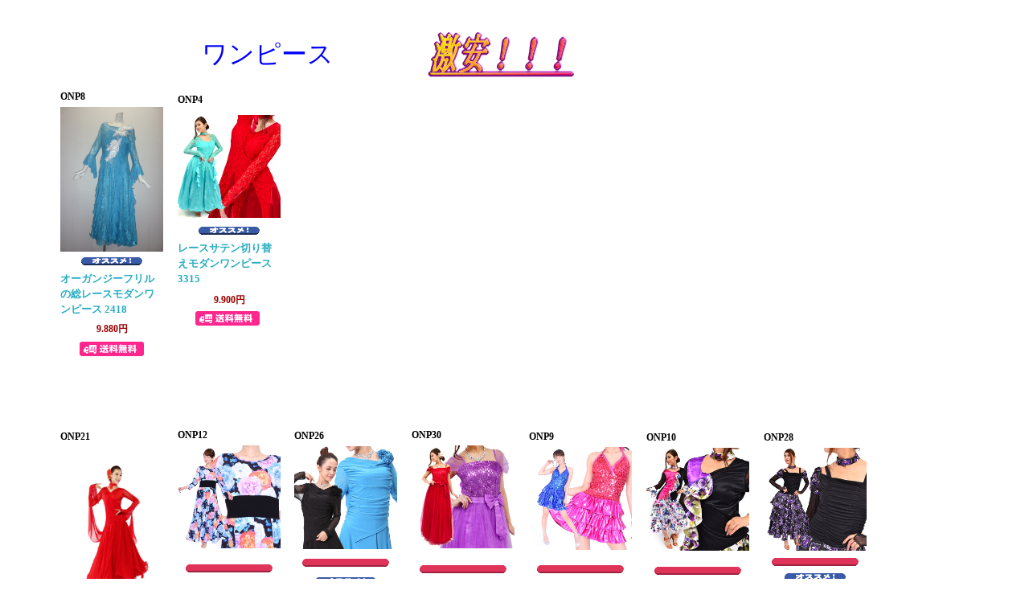

--- FILE ---
content_type: text/html
request_url: http://k-corp.net/onepieace.htm
body_size: 39737
content:
<!DOCTYPE HTML PUBLIC "-//W3C//DTD HTML 4.01 Transitional//EN" "http://www.w3.org/TR/html4/loose.dtd">
<HTML lang="ja">
<HEAD>
<meta http-equiv="Content-Type" content="text/html; charset=Shift_JIS">
<meta http-equiv="Content-Style-Type" content="text/css">
<meta name="GENERATOR" content="JustSystems Homepage Builder Version 15.0.1.0 for Windows">
<meta name="justsystems:HPB-Input-Mode" content="mode/flm; pagewidth=1200; pageheight=2000">
<TITLE></TITLE>
<LINK href="hpb9tm10_10.css" rel="stylesheet" type="text/css" id="hpb9tm10_10">
</HEAD>
<BODY>
<div style="top : 108px;left : 72px;
	position : absolute;
	z-index : 29;
" id="Layer10">
  <div>
    <table border="0" width="134" height="339">
      <tbody>
        <tr>
          <td height="16" style="font-size : 9pt;
	text-align : left;
" align="left"><b><font color="#000000">ONP8</font></b></td>
        </tr>
        <tr>
          <td align="center" height="177"><a href="onp8.htm" target="_self"><img src="2418.JPG" width="128" height="180" border="0"></a></td>
        </tr>
        <tr>
          <td align="center" height="16"><img src="osusume.gif"></td>
        </tr>
        <tr>
          <td style="text-align : left;" align="left" height="46"><font size="-1"><a target="_self" href="onp8.htm"><span style="FONT-WEIGHT: bold;font-size : 9pt;"><font size="-1" color="#27adc0">オーガンジーフリルの総レースモダンワンピース 2418</font></span></a></font></td>
        </tr>
        <tr>
          <td align="center" height="23"><b><font color="#990000" style="font-size : 9pt;">9.880円</font></b></td>
        </tr>
        <tr>
          <td align="center"><img src="souryoumuryou_pnk.gif" width="80" height="18" border="0"></td>
        </tr>
      </tbody>
    </table>
  </div>
</div>
<div style="top : 111px;left : 218px;
	position : absolute;
	z-index : 30;
" id="Layer12">
  <div>
    <table border="0" height="304" width="134">
      <tbody>
        <tr>
          <td height="16" style="font-size : 9pt;
	text-align : left;
" width="114" align="left"><b><font color="#000000">ONP4</font></b></td>
        </tr>
        <tr>
          <td align="center" width="114" height="36"><a href="onp4.htm" target="_self"><img src="3315.jpg" width="128" height="128" border="0"></a></td>
        </tr>
        <tr>
          <td align="center" width="114" height="6"><img src="osusume.gif"></td>
        </tr>
        <tr>
          <td width="114" style="text-align : left;" align="left" height="5"><font size="-1"><a href="onp4.htm" target="_self"><span style="FONT-WEIGHT: bold;font-size : 9pt;"></span><b><font size="-1" color="#27adc0">レースサテン切り替えモダンワンピース 3315</font></b></a></font></td>
        </tr>
        <tr>
          <td align="center" width="114" height="5"><b><font color="#990000" style="font-size : 9pt;">9.900円</font></b></td>
        </tr>
        <tr>
          <td align="center" height="8"><img src="souryoumuryou_pnk.gif" width="80" height="18" border="0">&nbsp;</td>
        </tr>
      </tbody>
    </table>
  </div>
</div>
<div style="top : 1832px;left : 646px;
  position : absolute;
  z-index : 9;
	width : 129px;
	height : 362px;
" id="Layer17">
  <DIV>
    <table border="0" height="362" width="129">
      <TBODY>
        <TR>
          <TD height="16" style="font-size : 11pt;
	text-align : left;
" width="115" align="left"><B style="font-size : 9pt;"><FONT color="#000000">ONP3</FONT></B></TD>
        </TR>
        <TR>
          <td width="115" height="137"><a href="onp3.htm" target="_self"><img src="1025.jpg" width="128" height="180" border="0"></a></td>
        </TR>
        <TR>
          <td align="center" width="115" height="4"><img src="soldout_1.gif" width="108" height="10" border="0"></td>
        </TR>
        <TR>
          <td width="115" style="text-align : left;" align="left" height="6"><A href="onp3.htm" target="_self"><FONT size="-1" color="#0000ff"><SPAN style="FONT-WEIGHT: bold;font-size : 9pt;">フラワーレースワンピース 1025</SPAN></FONT></A></td>
        </TR>
        <TR>
          <td align="center" style="font-size : 9pt;" width="115" height="11"><FONT color="#990000"><B>9.800円</B></FONT></td>
        </TR>
        <TR>
          <td align="center" style="font-size : 9pt;" height="5"><img src="souryoumuryou_pnk.gif" width="80" height="18" border="0"></td>
        </TR>
      </TBODY>
    </table>
  </DIV>
</div>
<div style="top : 1833px;left : 214px;
	position : absolute;
	z-index : 20;
" id="Layer13">
  <div>
    <table border="0" height="352">
      <tbody>
        <tr>
          <td height="16" style="font-size : 11pt;
	text-align : left;
" width="125" align="left"><b style="font-size : 9pt;"><font color="#000000">ONP24</font></b></td>
        </tr>
        <tr>
          <TD width="125" height="95"><a href="onp24.htm" target="_self"><img src="4020_pnk.jpg" width="128" height="180" border="0"></a></TD>
        </tr>
        <tr>
          <td align="center" width="125" height="6"><img src="soldout_1.gif" width="108" height="10" border="0"></td>
        </tr>
        <tr>
          <td width="125" style="text-align : left;" align="left" height="5"><a href="onp24.htm" target="_self"><font size="-1" color="#0000ff"><span style="FONT-WEIGHT: bold;font-size : 9pt;">ピンクラインドットワンピ 4020</span></font></a></td>
        </tr>
        <tr>
          <td align="center" style="font-size : 9pt;" width="125" height="5"><font color="#990000"><b>23.000円</b></font></td>
        </tr>
        <tr>
          <td align="center" style="font-size : 9pt;" height="6"><img src="souryoumuryou_pnk.gif" width="80" height="18" border="0"></td>
        </tr>
      </tbody>
    </table>
  </div>
</div>
<div style="top : 1833px;left : 501px;
	position : absolute;
	z-index : 23;
" id="Layer29">
  <div>
    <table border="0" height="352" width="129">
      <tbody>
        <tr>
          <td height="16" style="font-size : 11pt;
	text-align : left;
" width="115" align="left"><b style="font-size : 9pt;"><font color="#000000">ONP27</font></b></td>
        </tr>
        <tr>
          <td width="115" height="117"><a href="onp27.htm" target="_self"><img src="10261.jpg" width="128" height="180" border="0"></a></td>
        </tr>
        <tr>
          <td align="center" width="115" height="6"><img src="soldout_1.gif" width="108" height="10" border="0"></td>
        </tr>
        <tr>
          <td width="115" style="text-align : left;" align="left" height="9"><a href="onp27.htm" target="_self"><font size="-1" color="#0000ff"><span style="FONT-WEIGHT: bold;font-size : 9pt;"><span style="FONT-WEIGHT: bold"><span style="FONT-SIZE: 9pt; FONT-WEIGHT: bold"><span style="FONT-WEIGHT: bold"><span style="FONT-SIZE: 9pt; FONT-WEIGHT: bold"><span style="FONT-WEIGHT: bold"><span style="FONT-SIZE: 9pt; FONT-WEIGHT: bold"><span style="FONT-WEIGHT: bold"><span style="FONT-SIZE: 9pt; FONT-WEIGHT: bold"><span style="FONT-WEIGHT: bold"><span style="FONT-SIZE: 9pt; FONT-WEIGHT: bold">フロート付きワンピース 1026</span></span></span></span></span></span></span></span></span></span></span></font></a></td>
        </tr>
        <tr>
          <td align="center" style="font-size : 9pt;" width="115" height="3"><font color="#990000"><b>16.800円</b></font></td>
        </tr>
        <tr>
          <td align="center" style="font-size : 9pt;" height="6"><img src="souryoumuryou_pnk.gif" width="80" height="18" border="0"></td>
        </tr>
      </tbody>
    </table>
  </div>
</div>
<div style="top : 1834px;left : 359px;
	position : absolute;
	z-index : 25;
" id="Layer31">
  <div>
    <table border="0" height="326">
      <tbody>
        <tr>
          <td height="16" style="font-size : 11pt;
	text-align : left;
" width="115" align="left"><b style="font-size : 9pt;"><font color="#000000">ONP29</font></b></td>
        </tr>
        <tr>
          <td width="115" height="120"><a href="onp29.htm" target="_self"><img src="0718.jpg" width="128" height="180" border="0"></a></td>
        </tr>
        <tr>
          <td align="center" width="115" height="1"><img src="soldout_1.gif" width="108" height="10" border="0"></td>
        </tr>
        <tr>
          <td width="115" style="text-align : left;" align="left" height="4"><a href="onp29.htm" target="_self"><font size="-1" color="#0000ff"><span style="FONT-WEIGHT: bold;font-size : 9pt;">肩あきワンピ 0718</span></font></a></td>
        </tr>
        <tr>
          <td align="center" style="font-size : 9pt;" width="115" height="4"><font color="#990000"><b>29.800円</b></font></td>
        </tr>
        <tr>
          <td align="center" style="font-size : 9pt;" height="4"><img src="souryoumuryou_pnk.gif" width="80" height="18" border="0"></td>
        </tr>
      </tbody>
    </table>
  </div>
</div>
<div style="top : 1834px;left : 66px;
	position : absolute;
	z-index : 27;
" id="Layer33">
  <div>
    <table border="0" height="351">
      <tbody>
        <tr>
          <td height="16" style="font-size : 11pt;
	text-align : left;
" width="115" align="left"><b style="font-size : 9pt;"><font color="#000000">ONP31</font></b></td>
        </tr>
        <tr>
          <td width="115" height="89"><a href="onp31.htm" target="_self"><img src="0024eg1.jpg" width="128" height="180" border="0"></a></td>
        </tr>
        <tr>
          <td style="text-align : center;" align="center" height="3"><img src="soldout_1.gif" width="108" height="10" border="0"></td>
        </tr>
        <tr>
          <td align="center" width="115" height="6"><img src="osusume.gif"></td>
        </tr>
        <tr>
          <td width="115" style="text-align : left;" align="left" height="6"><a href="onp31.htm" target="_self"><font size="-1" color="#0000ff"><span style="FONT-WEIGHT: bold;font-size : 9pt;">七分丈フラワーワンピース 0024</span></font></a></td>
        </tr>
        <tr>
          <td align="center" style="font-size : 9pt;" width="115" height="5"><font color="#990000"><b>19.800円</b></font></td>
        </tr>
        <tr>
          <td align="center" style="font-size : 9pt;" height="5"><img src="souryoumuryou_pnk.gif" width="80" height="18" border="0"></td>
        </tr>
      </tbody>
    </table>
  </div>
</div>
<div style="top : 530px;left : 72px;
  position : absolute;
  z-index : 18;
" id="Layer8">
  <DIV>
    <table border="0" height="349">
      <TBODY>
        <TR>
          <TD height="16" style="font-size : 11pt;
	text-align : left;
" width="115" align="left"><B style="font-size : 9pt;"><FONT color="#000000">ONP21</FONT></B></TD>
        </TR>
        <TR>
          <TD width="115" height="120"><a href="onp21.htm" target="_self"><img src="1019.jpg" width="128" height="180" border="0"></a></TD>
        </TR>
        <TR>
          <td align="center" width="115" height="4"><img src="soldout_1.gif" width="108" height="10" border="0"></td>
        </TR>
        <TR>
          <td width="115" style="text-align : left;" align="left" height="6"><A href="onp21.htm" target="_self"><FONT size="-1" color="#0000ff"><SPAN style="FONT-WEIGHT: bold;font-size : 9pt;">フロート付きモダンワンピース 1019</SPAN></FONT></A></td>
        </TR>
        <TR>
          <td align="center" style="font-size : 9pt;" width="115" height="7"><FONT color="#990000"><B>11.800円</B></FONT></td>
        </TR>
        <TR>
          <td align="center" style="font-size : 9pt;" height="3"><img src="souryoumuryou_pnk.gif" width="80" height="18" border="0">&nbsp;</td>
        </TR>
      </TBODY>
    </table>
  </DIV>
</div>
<div style="top : 529px;left : 218px;
  position : absolute;
  z-index : 4;
" id="Layer3">
  <DIV>
    <table border="0" height="301" width="134">
      <TBODY>
        <TR>
          <TD height="16" style="font-size : 11pt;
	text-align : left;
" width="122" align="left"><B style="font-size : 9pt;"><FONT color="#000000">ONP12</FONT></B></TD>
        </TR>
        <TR>
          <td width="122" height="55"><a href="onp12.htm" target="_self"><img src="23441.jpg" width="128" height="128" border="0"></a></td>
        </TR>
        <TR>
          <td style="text-align : center;" align="center"><img src="soldout_1.gif" width="108" height="10" border="0"></td>
        </TR>
        <TR>
          <td align="center" width="122" height="7"><IMG src="osusume.gif"></td>
        </TR>
        <TR>
          <td width="122" style="text-align : left;" align="left" height="5"><A href="onp12.htm" target="_self"><FONT size="-1" color="#0000ff"><SPAN style="FONT-WEIGHT: bold;font-size : 9pt;">４色薔薇プリントダンスワンピース 2344</SPAN></FONT></A></td>
        </TR>
        <TR>
          <td align="center" style="font-size : 9pt;" width="122" height="4"><FONT color="#990000"><B>7.800円</B></FONT></td>
        </TR>
        <TR>
          <td align="center" style="font-size : 9pt;" height="7"><img src="souryoumuryou_pnk.gif" width="80" height="18" border="0"></td>
        </TR>
      </TBODY>
    </table>
  </DIV>
</div>
<div style="top : 530px;left : 363px;
	position : absolute;
	z-index : 22;
" id="Layer28">
  <div>
    <table border="0" height="303" width="129">
      <tbody>
        <tr>
          <td height="16" style="font-size : 11pt;
	text-align : left;
" width="115" align="left"><b style="font-size : 9pt;"><font color="#000000">ONP26</font></b></td>
        </tr>
        <tr>
          <td width="115" height="124"><a href="onp26.htm" target="_self"><img src="9206.jpg" width="128" height="128" border="0"></a></td>
        </tr>
        <tr>
          <td style="text-align : center;" align="center"><img src="soldout_1.gif" width="108" height="10" border="0"></td>
        </tr>
        <tr>
          <td align="center" width="115" height="4"><img src="osusume.gif"></td>
        </tr>
        <tr>
          <td width="115" style="text-align : left;" align="left" height="4"><a href="onp26.htm" target="_self"><font size="-1" color="#0000ff"><span style="FONT-WEIGHT: bold;font-size : 9pt;"><span style="FONT-WEIGHT: bold"><span style="FONT-SIZE: 9pt; FONT-WEIGHT: bold"><span style="FONT-WEIGHT: bold"><span style="FONT-SIZE: 9pt; FONT-WEIGHT: bold">コサージュ付サイドギャザーワンピース 9206</span></span></span></span></span></font></a></td>
        </tr>
        <tr>
          <td align="center" style="font-size : 9pt;" width="115" height="7"><font color="#990000"><b>8.200円</b></font></td>
        </tr>
        <tr>
          <td align="center" style="font-size : 9pt;"><img src="souryoumuryou_pnk.gif" width="80" height="18" border="0"></td>
        </tr>
      </tbody>
    </table>
  </div>
</div>
<div style="top : 529px;left : 509px;
	position : absolute;
	z-index : 26;
" id="Layer32">
  <div>
    <table border="0" height="326">
      <tbody>
        <tr>
          <td height="16" style="font-size : 11pt;
	text-align : left;
" width="115" align="left"><b style="font-size : 9pt;"><font color="#000000">ONP30</font></b></td>
        </tr>
        <tr>
          <td width="115" height="35"><a href="onp30.htm" target="_self"><img src="24512.jpg" width="128" height="128" border="0"></a></td>
        </tr>
        <tr>
          <td style="text-align : center;" align="center"><img src="soldout_1.gif" width="108" height="10" border="0"></td>
        </tr>
        <tr>
          <td align="center" width="115" height="5"><img src="osusume.gif"></td>
        </tr>
        <tr>
          <td width="115" style="text-align : left;" align="left" height="5"><a href="onp30.htm" target="_self"><font size="-1" color="#0000ff"><span style="FONT-WEIGHT: bold;font-size : 9pt;">胸元刺繍ウエストリボン切替ロングドレス 2451</span></font></a></td>
        </tr>
        <tr>
          <td align="center" style="font-size : 9pt;" width="115" height="11"><font color="#990000"><b>7.000円</b></font></td>
        </tr>
        <tr>
          <td align="center" style="font-size : 9pt;" height="8"><img src="souryoumuryou_pnk.gif" width="80" height="18" border="0">&nbsp;</td>
        </tr>
      </tbody>
    </table>
  </div>
</div>
<div style="top : 994px;left : 507px;
  position : absolute;
  z-index : 16;
" id="Layer26">
  <DIV>
    <TABLE border="0" height="301">
      <TBODY>
        <TR>
          <TD height="16" style="font-size : 11pt;
	text-align : left;
" width="115" align="left"><B style="font-size : 9pt;"><FONT color="#000000">ONP14</FONT></B></TD>
        </TR>
        <TR>
          <TD width="115" height="127"><a href="onp14.htm" target="_self"><img src="4905.jpg" width="128" height="150" border="0"></a></TD>
        </TR>
        <TR>
          <TD align="center" width="115" height="10"><img src="soldout_1.gif" width="108" height="10" border="0"></TD>
        </TR>
        <TR>
          <TD width="115" style="text-align : left;" align="left" height="21"><A href="onp14.htm" target="_self"><FONT size="-1" color="#0000ff"><SPAN style="FONT-WEIGHT: bold;font-size : 9pt;">大きいリボン付きワンピ　4905</SPAN></FONT></A></TD>
        </TR>
        <TR>
          <TD align="center" style="font-size : 9pt;" width="115" height="15"><FONT color="#990000"><B>12.800円</B></FONT></TD>
        </TR>
        <TR>
          <td align="center" style="font-size : 9pt;"><img src="souryoumuryou_pnk.gif" width="80" height="18" border="0">&nbsp;</td>
        </TR>
      </TBODY>
    </TABLE>
  </DIV>
</div>
<div style="top : 995px;left : 651px;
  position : absolute;
  z-index : 8;
" id="Layer15">
  <DIV>
    <TABLE border="0" height="294">
      <TBODY>
        <TR>
          <TD height="16" style="font-size : 11pt;
	text-align : left;
" width="124" align="left"><B style="font-size : 9pt;"><FONT color="#000000">ONP5</FONT></B></TD>
        </TR>
        <TR>
          <TD width="124" height="133"><a href="onp5.htm" target="_self"><img src="8751.jpg" width="128" height="150" border="0"></a></TD>
        </TR>
        <TR>
          <td style="text-align : center;" align="center"><img src="soldout_1.gif" width="108" height="10" border="0"></td>
        </TR>
        <TR>
          <TD align="center" width="124" height="13"><IMG src="osusume.gif"></TD>
        </TR>
        <TR>
          <TD width="124" style="text-align : left;" align="left" height="19"><A href="onp5.htm" target="_self"><FONT size="-1" color="#0000ff"><SPAN style="FONT-WEIGHT: bold;font-size : 9pt;">クロとアカのリボン付きワンピース　8751</SPAN></FONT></A></TD>
        </TR>
        <TR>
          <TD align="center" style="font-size : 9pt;" width="124" height="13"><FONT color="#990000"><B>11.800円</B></FONT></TD>
        </TR>
        <TR>
          <TD align="center" style="font-size : 9pt;" height="12"><img src="souryoumuryou_pnk.gif" width="80" height="18" border="0">&nbsp;</TD>
        </TR>
      </TBODY>
    </TABLE>
  </DIV>
</div>
<div style="top : 988px;left : 71px;
	position : absolute;
	z-index : 28;
" id="Layer6">
  <div>
    <table border="0" height="308" width="129">
      <tbody>
        <tr>
          <td height="16" width="114" style="text-align : left;" align="left"><b style="font-size : 9pt;"><b style="font-size : 9pt;"><font color="#000000">ONP17</font></b></b></td>
        </tr>
        <tr>
          <td width="114" height="50"><a href="onp17.htm" target="_self"><img src="3696.jpg" width="128" height="128" border="0"></a></td>
        </tr>
        <tr>
          <td style="text-align : center;" align="center" height="7"><img src="soldout_1.gif" width="108" height="10" border="0"></td>
        </tr>
        <tr>
          <td align="center" width="114" height="5"><img src="osusume.gif"></td>
        </tr>
        <tr>
          <td width="114" style="text-align : left;" align="left" height="5"><font size="-1"><a href="onp17.htm" target="_self"><span style="FONT-WEIGHT: bold;font-size : 9pt;"><font size="-1" color="#0000ff"><span style="FONT-WEIGHT: bold; FONT-SIZE: 9pt"><span style="FONT-WEIGHT: bold"></span></span></font></span><b><font size="-1" color="#0000ff">フラワーティアードモダンワンピース 3696</font></b></a></font></td>
        </tr>
        <tr>
          <td align="center" width="114" height="3"><b><font color="#990000" style="font-size : 9pt;">13.000円</font></b></td>
        </tr>
        <tr>
          <td align="center" height="6"><img src="souryoumuryou_pnk.gif" width="80" height="18" border="0">&nbsp;</td>
        </tr>
      </tbody>
    </table>
  </div>
</div>
<div style="top : 992px;left : 362px;
  position : absolute;
  z-index : 5;
" id="Layer11">
  <DIV>
    <table border="0" height="327" width="134">
      <TBODY>
        <TR>
          <TD height="16" style="font-size : 11pt;
	text-align : left;
" width="123" align="left"><B style="font-size : 9pt;"><FONT color="#000000">ONP7</FONT></B></TD>
        </TR>
        <TR>
          <td width="123" height="46"><a href="onp7.htm" target="_self"><img src="1120blk1.jpg" width="128" height="180" border="0"></a></td>
        </TR>
        <TR>
          <td align="center" width="123" height="6"><img src="soldout_1.gif" width="108" height="10" border="0"></td>
        </TR>
        <TR>
          <td width="123" style="text-align : left;" align="left" height="6"><FONT color="#0000ff"><A href="onp7.htm" target="_self"><FONT size="-1" color="#0000ff"><SPAN style="FONT-WEIGHT: bold;font-size : 9pt;">袖レースワンピ 1120</SPAN></FONT></A></FONT></td>
        </TR>
        <TR>
          <td align="center" style="font-size : 9pt;" width="123" height="8"><FONT color="#990000"><B>12.800円</B></FONT></td>
        </TR>
        <TR>
          <td align="center" style="font-size : 9pt;" height="5"><img src="souryoumuryou_pnk.gif" width="80" height="18" border="0"></td>
        </TR>
      </TBODY>
    </table>
  </DIV>
</div>
<div style="top : 1426px;left : 793px;
	position : absolute;
	z-index : 21;
" id="Layer21">
  <div>
    <table border="0" height="319" width="129">
      <tbody>
        <tr>
          <td height="16" style="font-size : 11pt;
	text-align : left;
" width="115" align="left"><b style="font-size : 9pt;"><font color="#000000">ONP25</font></b></td>
        </tr>
        <tr>
          <td width="115" height="124"><a href="onp25.htm" target="_self"><img src="24-09065top1.jpg" width="128" height="150" border="0"></a></td>
        </tr>
        <tr>
          <td style="text-align : center;" align="center"><img src="soldout_1.gif" width="108" height="10" border="0"></td>
        </tr>
        <tr>
          <td align="center" width="115" height="2"><img src="osusume.gif"></td>
        </tr>
        <tr>
          <td width="115" style="text-align : left;" align="left" height="5"><a href="onp25.htm" target="_self"><font size="-1" color="#0000ff"><span style="FONT-WEIGHT: bold;font-size : 9pt;"><span style="FONT-WEIGHT: bold"><span style="FONT-SIZE: 9pt; FONT-WEIGHT: bold"><span style="FONT-WEIGHT: bold"><span style="FONT-SIZE: 9pt; FONT-WEIGHT: bold">レースロングワンピース　09065</span></span></span></span></span></font></a></td>
        </tr>
        <tr>
          <td align="center" style="font-size : 9pt;" width="115" height="3"><font color="#990000"><b>11.800円</b></font></td>
        </tr>
        <tr>
          <td align="center" style="font-size : 9pt;" height="3"><img src="souryoumuryou_pnk.gif" width="80" height="18" border="0">&nbsp;</td>
        </tr>
      </tbody>
    </table>
  </div>
</div>
<div style="top : 531px;left : 655px;
  position : absolute;
  z-index : 10;
" id="Layer18">
  <DIV>
    <table border="0" height="276" width="134">
      <TBODY>
        <TR>
          <TD height="16" style="font-size : 11pt;
	text-align : left;
" width="126" align="left"><FONT color="#000000"><B style="font-size : 9pt;">ONP9</B></FONT></TD>
        </TR>
        <TR>
          <TD width="126" height="80"><a href="onp9.htm" target="_self"><img src="1961.jpg" width="128" height="128" border="0"></a></TD>
        </TR>
        <TR>
          <td style="text-align : center;" align="center"><img src="soldout_1.gif" width="108" height="10" border="0"></td>
        </TR>
        <TR>
          <td align="center" width="126" height="4"><IMG src="osusume.gif"></td>
        </TR>
        <TR>
          <td width="126" style="text-align : left;" align="left" height="5"><a target="_self" href="onp9.htm"><font size="-1" color="#0000ff"><span style="FONT-WEIGHT: bold;font-size : 9pt;"></span></font></a><a target="_self" href="onp9.htm"><font size="-1" color="#0000ff"><span style="FONT-WEIGHT: bold;font-size : 9pt;">スパンコールホルターワンピース 1961</span></font></a></td>
        </TR>
        <TR>
          <td align="center" style="font-size : 9pt;" width="126" height="4"><FONT color="#990000"><B>3.280円<BR>
          </B></FONT></td>
        </TR>
      </TBODY>
    </table>
  </DIV>
</div>
<div style="top : 532px;left : 947px;
	position : absolute;
	z-index : 24;
" id="Layer30">
  <div>
    <table border="0" height="299" width="129">
      <tbody>
        <tr>
          <td height="16" style="font-size : 11pt;
	text-align : left;
" width="115" align="left"><b style="font-size : 9pt;"><font color="#000000">ONP28</font></b></td>
        </tr>
        <tr>
          <td width="115" height="32"><a href="onp28.htm" target="_self"><img src="3032.jpg" width="128" height="128" border="0"></a></td>
        </tr>
        <tr>
          <td style="text-align : center;" align="center"><img src="soldout_1.gif" width="108" height="10" border="0"></td>
        </tr>
        <tr>
          <td align="center" width="115" height="6"><img src="osusume.gif"></td>
        </tr>
        <tr>
          <td width="115" style="text-align : left;" align="left" height="7"><font size="-1"><a target="_self" href="onp28.htm"><b><font size="-1" color="#0000ff">フラワーティアードモダンワンピース 3032</font></b></a></font></td>
        </tr>
        <tr>
          <td align="center" style="font-size : 9pt;" width="115" height="7"><font color="#990000"><b>10.800円</b></font></td>
        </tr>
        <tr>
          <td align="center" style="font-size : 9pt;" height="5"><img src="souryoumuryou_pnk.gif" width="80" height="18" border="0"></td>
        </tr>
      </tbody>
    </table>
  </div>
</div>
<div style="top : 532px;left : 801px;
  position : absolute;
  z-index : 6;
" id="Layer4">
  <DIV>
    <table border="0" height="300">
      <TBODY>
        <TR>
          <TD height="16" style="font-size : 11pt;
	text-align : left;
" width="125" align="left"><B style="font-size : 9pt;"><FONT color="#000000">ONP10</FONT></B></TD>
        </TR>
        <TR>
          <TD width="125" height="96"><a href="onp10.htm" target="_self"><img src="3275.jpg" width="128" height="128" border="0"></a></TD>
        </TR>
        <TR>
          <td style="text-align : center;" align="center"><img src="soldout_1.gif" width="108" height="10" border="0"></td>
        </TR>
        <TR>
          <td align="center" width="125" height="6"><IMG src="osusume.gif"></td>
        </TR>
        <TR>
          <td width="125" style="text-align : left;" align="left" height="6"><A href="onp10.htm" target="_self"><FONT size="-1" color="#0000ff"><SPAN style="FONT-WEIGHT: bold;font-size : 9pt;"></SPAN></FONT></A><a target="_self" href="onp10.htm"><font size="-1" color="#0000ff"><span style="FONT-WEIGHT: bold;font-size : 9pt;">フラワーフリルワンピース 3275</span></font></a></td>
        </TR>
        <TR>
          <td align="center" style="font-size : 9pt;" width="125" height="6"><FONT color="#990000"><B>7.850円</B></FONT></td>
        </TR>
        <TR>
          <td align="center" style="font-size : 9pt;" height="6"><img src="souryoumuryou_pnk.gif" width="80" height="18" border="0"></td>
        </TR>
      </TBODY>
    </table>
  </DIV>
  <noscript></noscript>
</div>
<div style="top : 995px;left : 796px;
  position : absolute;
  z-index : 12;
" id="Layer22">
  <DIV>
    <table border="0" height="277" width="134">
      <TBODY>
        <TR>
          <TD height="16" style="font-size : 11pt;
	text-align : left;
" width="117" align="left"><B style="font-size : 9pt;"><FONT color="#000000">ONP11</FONT></B></TD>
        </TR>
        <TR>
          <TD width="117" height="66"><a href="onp11.htm" target="_self"><img src="49852.jpg" width="128" height="128" border="0"></a></TD>
        </TR>
        <TR>
          <td style="text-align : center;" align="center"><img src="soldout_1.gif" width="108" height="10" border="0"></td>
        </TR>
        <TR>
          <td align="center" width="117" height="3"><IMG src="osusume.gif"></td>
        </TR>
        <TR>
          <td width="117" style="text-align : left;" align="left" height="4"><A href="onp11.htm" target="_self"><FONT size="-1" color="#0000ff"><SPAN style="FONT-WEIGHT: bold;font-size : 9pt;">薔薇ドレープドレスワンピース　4985</SPAN></FONT></A></td>
        </TR>
        <TR>
          <td align="center" style="font-size : 9pt;" width="117" height="5"><FONT color="#990000"><B>9.000円</B></FONT></td>
        </TR>
        <TR>
          <td align="center" style="font-size : 9pt;"><img src="souryoumuryou_pnk.gif" width="80" height="18" border="0"></td>
        </TR>
      </TBODY>
    </table>
  </DIV>
</div>
<div style="top : 992px;left : 940px;
  position : absolute;
  z-index : 3;
	text-align : left;
" id="Layer2" align="left">
  <DIV>
    <TABLE border="0" height="250" width="136">
      <TBODY align="center">
        <TR>
          <TD height="16" style="font-size : 11pt;
	text-align : left;
" align="left" width="130"><B style="font-size : 9pt;"><FONT color="#000000">ONP18</FONT></B></TD>
        </TR>
        <TR>
          <TD width="130" height="88"><A href="onp18.htm" target="_self"><IMG src="4985_s.jpg" width="128" height="128" border="0"></A></TD>
        </TR>
        <TR>
          <td style="text-align : center;" align="center"><img src="soldout_1.gif" width="108" height="10" border="0"></td>
        </TR>
        <TR>
          <TD align="center" width="130" height="18"><IMG src="osusume.gif"></TD>
        </TR>
        <TR>
          <TD align="left" width="130" height="13"><FONT size="-1"><A href="onp18.htm" target="_self"><SPAN style="FONT-WEIGHT: bold;font-size : 9pt;"><FONT color="#0000ff" style="font-size : 9pt;">薔薇とドレープのワンピースドレス　4985</FONT></SPAN></A></FONT></TD>
        </TR>
        <TR>
          <TD align="center" style="font-size : 9pt;" width="130" height="12"><FONT color="#990000"><B>6.980円</B></FONT></TD>
        </TR>
        <TR>
          <td align="center" style="font-size : 9pt;">&nbsp;<img src="souryoumuryou_pnk.gif" width="80" height="18" border="0"></td>
        </TR>
      </TBODY>
    </TABLE>
  </DIV>
</div>
<div style="top : 1427px;left : 65px;
  position : absolute;
  z-index : 15;
" id="Layer25">
  <DIV>
    <TABLE border="0" height="253">
      <TBODY>
        <TR>
          <TD height="16" style="font-size : 11pt;
	text-align : left;
" width="115" align="left"><B style="font-size : 9pt;"><FONT color="#000000">ONP20</FONT></B></TD>
        </TR>
        <TR>
          <TD width="115" height="53"><A href="onp20.htm" target="_self"><IMG src="5010ppl_s.jpg" width="128" height="128" border="0"></A></TD>
        </TR>
        <TR>
          <td style="text-align : center;" align="center"><img src="soldout_1.gif" width="108" height="10" border="0">&nbsp;</td>
        </TR>
        <TR>
          <TD align="center" width="115" height="17"><IMG src="osusume.gif"></TD>
        </TR>
        <TR>
          <TD width="115" style="text-align : left;" align="left" height="12"><A href="onp20.htm" target="_self"><FONT size="-1" color="#0000ff"><SPAN style="FONT-WEIGHT: bold;font-size : 9pt;">コサージュとドレープのワンピース　5010</SPAN></FONT></A></TD>
        </TR>
        <TR>
          <TD align="center" style="font-size : 9pt;" width="115" height="15"><FONT color="#990000"><B>5.980円</B></FONT></TD>
        </TR>
      </TBODY>
    </TABLE>
  </DIV>
</div>
<div style="top : 1427px;left : 647px;
  position : absolute;
  z-index : 7;
" id="Layer7">
  <DIV>
    <table border="0" height="302" width="134">
      <TBODY>
        <TR>
          <TD height="16" style="font-size : 11pt;
	text-align : left;
" width="121" align="left"><B style="font-size : 9pt;"><FONT color="#000000">ONP13</FONT></B></TD>
        </TR>
        <TR>
          <td width="121" height="87"><a href="onp13.htm" target="_self"><img src="10092.jpg" width="128" height="128" border="0"></a></td>
        </TR>
        <TR>
          <td style="text-align : center;" align="center"><img src="soldout_1.gif" width="108" height="10" border="0"></td>
        </TR>
        <TR>
          <td align="center" width="121" height="0"><IMG src="osusume.gif"></td>
        </TR>
        <TR>
          <td width="121" style="text-align : left;" align="left" height="2"><FONT size="-1" color="#000099" style="font-size : 9pt;"><A href="http://www.ichioku.net/shop000000010028/iteminfo.php?p_goods_no=866007028509&amp;p_category_mode=1&amp;p_category_code=10"><SPAN 
style="COLOR: #000280; TEXT-DECORATION: none">各色、有りますよ～♪</SPAN></A></FONT></td>
        </TR>
        <TR>
          <td width="121" style="text-align : left;" align="left" height="3"><A href="onp13.htm" target="_self"><FONT size="-1" color="#0000ff"><SPAN style="FONT-WEIGHT: bold;font-size : 9pt;">玉虫色ドレープワンピース 1009</SPAN></FONT></A></td>
        </TR>
        <TR>
          <td align="center" style="font-size : 9pt;" width="121" height="2"><FONT color="#990000"><B>11.800円</B></FONT></td>
        </TR>
        <TR>
          <td align="center" style="font-size : 9pt;">&nbsp;<img src="souryoumuryou_pnk.gif" width="80" height="18" border="0"></td>
        </TR>
      </TBODY>
    </table>
  </DIV>
</div>
<div style="top : 1429px;left : 209px;
  position : absolute;
  z-index : 13;
" id="Layer23">
  <DIV>
    <TABLE border="0" height="271">
      <TBODY>
        <TR>
          <TD height="16" style="font-size : 11pt;
	text-align : left;
" width="115" align="left"><B style="font-size : 9pt;"><FONT color="#000000">ONP16</FONT></B></TD>
        </TR>
        <TR>
          <TD width="115" height="110"><a href="onp16.htm" target="_self"><img src="4257pnk_1.jpg" width="128" height="128" border="0"></a></TD>
        </TR>
        <TR>
          <td style="text-align : center;" align="center"><img src="soldout_1.gif" width="108" height="10" border="0">&nbsp;</td>
        </TR>
        <TR>
          <TD align="center" width="115" height="7"><IMG src="osusume.gif"></TD>
        </TR>
        <TR>
          <TD width="115" align="left" height="21"><A href="onp16.htm" target="_self"><FONT size="-1" color="#0000ff"><SPAN style="FONT-WEIGHT: bold;font-size : 9pt;">左肩お花コサージュとドレープアレンジワンピース　4257</SPAN></FONT></A></TD>
        </TR>
        <TR>
          <TD align="center" style="font-size : 9pt;" width="115" height="11"><FONT color="#990000"><B>5.980円</B></FONT></TD>
        </TR>
      </TBODY>
    </TABLE>
  </DIV>
</div>
<div style="top : 1426px;left : 501px;
  position : absolute;
  z-index : 17;
" id="Layer27">
  <DIV>
    <TABLE border="0" height="333">
      <TBODY>
        <TR>
          <TD height="16" style="font-size : 11pt;
	text-align : left;
" width="115" align="left"><B style="font-size : 9pt;"><FONT color="#000000">ONP22</FONT></B></TD>
        </TR>
        <TR>
          <TD width="115" height="147"><A href="onp22.htm" target="_self"><IMG src="2099rb.jpg" width="128" height="128" border="0"></A></TD>
        </TR>
        <TR>
          <td style="text-align : center;" align="center"><img src="soldout_1.gif" width="108" height="10" border="0"></td>
        </TR>
        <TR>
          <TD align="center" width="115" height="3"><IMG src="osusume.gif"></TD>
        </TR>
        <TR>
          <TD width="115" height="19" style="text-align : left;" align="left"><FONT size="-1" color="#000099" style="font-size : 9pt;">シンプルでハイセンスなのワンピース♪</FONT></TD>
        </TR>
        <TR>
          <TD width="115" height="14" style="text-align : left;" align="left"><A href="onp22.htm" target="_self"><FONT size="-1" color="#0000ff"><SPAN style="FONT-WEIGHT: bold;font-size : 9pt;">Vネックひし形スパンのシンプルワンピース 2099</SPAN></FONT></A></TD>
        </TR>
        <TR>
          <TD align="center" style="font-size : 9pt;" width="115" height="9"><FONT color="#990000"><B>4.980円</B></FONT></TD>
        </TR>
      </TBODY>
    </TABLE>
  </DIV>
</div>
<div style="top : 36px;left : 531px;
  position : absolute;
  z-index : 2;
" id="Layer9"><IMG src="gekiyasu.gif" width="208" height="61" border="0" alt="激安！！！ "></div>
<div style="width : 312px;height : 35px;top : 43px;left : 177px;
  position : absolute;
  z-index : 1;
" id="Layer1"><FONT size="+3" color="#0000ff" style="font-size : 24pt;">ワンピース</FONT></div>
<div style="top : 990px;left : 217px;
	position : absolute;
	z-index : 19;
	width : 134px;
	height : 365px;
" id="Layer5">
  <div>
    <table border="0" height="350">
      <tbody>
        <tr>
          <td height="16" style="font-size : 11pt;
	text-align : left;
" width="125" align="left"><b style="font-size : 9pt;"><font color="#000000">ONP23</font></b></td>
        </tr>
        <tr>
          <TD width="125" height="109"><a href="onp23.htm" target="_self"><img src="0903.jpg" width="128" height="180" border="0"></a></TD>
        </tr>
        <tr>
          <td align="center" width="125" height="4"><img src="soldout_1.gif" width="108" height="10" border="0"></td>
        </tr>
        <tr>
          <td width="125" style="text-align : left;" align="left" height="5"><a href="onp23.htm" target="_self"><font size="-1" color="#0000ff"><span style="FONT-WEIGHT: bold;font-size : 9pt;">ヒョウ柄ワンピース 0903</span></font></a></td>
        </tr>
        <tr>
          <td align="center" style="font-size : 9pt;" width="125" height="7"><font color="#990000"><b>15.000円</b></font></td>
        </tr>
        <tr>
          <td align="center" style="font-size : 9pt;" height="4"><img src="souryoumuryou_pnk.gif" width="80" height="18" border="0"></td>
        </tr>
      </tbody>
    </table>
  </div>
  <noscript></noscript>
</div>
<div style="top : 1425px;left : 355px;
  position : absolute;
  z-index : 14;
" id="Layer24">
  <DIV>
    <table border="0" height="328">
      <TBODY>
        <TR>
          <TD height="16" style="font-size : 11pt;
	text-align : left;
" width="115" align="left"><B style="font-size : 9pt;"><FONT color="#000000">ONP19</FONT></B></TD>
        </TR>
        <TR>
          <td width="115" height="66"><a href="onp19.htm" target="_self"><img src="08432.jpg" width="128" height="128" border="0"></a></td>
        </TR>
        <TR>
          <td style="text-align : center;" align="center"><img src="soldout_1.gif" width="108" height="10" border="0"></td>
        </TR>
        <TR>
          <td style="text-align : center;" align="center"><img src="sainyuka.gif" width="62" height="10" border="0"></td>
        </TR>
        <TR>
          <td align="center" width="115" height="5"><IMG src="osusume.gif"></td>
        </TR>
        <TR>
          <td width="115" style="text-align : left;" align="left" height="7"><FONT size="-1" color="#000099" style="font-size : 9pt;">落ち着いた雰囲気の人気ワンピース♪</FONT></td>
        </TR>
        <TR>
          <td width="115" style="text-align : left;" align="left" height="4"><A href="onp19.htm" target="_self"><FONT size="-1" color="#0000ff"><SPAN style="FONT-WEIGHT: bold;font-size : 9pt;">薔薇付きラテンワンピース 0843</SPAN></FONT></A></td>
        </TR>
        <TR>
          <td align="center" style="font-size : 9pt;" width="115" height="4"><FONT color="#990000"><B>6.980円</B></FONT></td>
        </TR>
        <TR>
          <td align="center" style="font-size : 9pt;"><img src="souryoumuryou_pnk.gif" width="80" height="18" border="0"></td>
        </TR>
      </TBODY>
    </table>
  </DIV>
</div>
</BODY>
</HTML>

--- FILE ---
content_type: text/css
request_url: http://k-corp.net/hpb9tm10_10.css
body_size: 24774
content:
/*- themeid=hpb9tm10_10; --------------------------------*/

/*-------------------- body --------------------*/

.hpb-body1 {
	  
	color: #3A8374;
	font-size: 100%;
}

.hpb-body2 {
	  
	color: #444444;
}

.hpb-body3 {
	  
	color: #444444;
	font-size: 100%;
}

.hpb-body4 {
	  
	color: #FFFFFF;
	font-size: 205%;
	font-style: normal;
	font-weight: normal;
	font-variant: normal;
}

.hpb-body5 {
}

/*-------------------- bullet --------------------*/

.hpb-bul1 {
	  
	color: #cc6600;
}

.hpb-bul2 {
	  
	color: #cc6600;
	font-size: 100%;
}

/*-------------------- maintable --------------------*/

.hpb-main {
}

/*-------------------- contents --------------------*/

.hpb-cnt-cell1 {
	  
	color: #FFFFFF;
	font-size: 100%;
	border-top: 1px solid #FFFFFF;
	background: #3DAD94;
	padding-top: 1px;
	padding-bottom: 1px;
}

.hpb-cnt-cell2 {
	  
	background: #7BD9B1;
	border-top: 1px solid #FFFFFF;
}

.hpb-cnt-cell3 {
	  
	font-size: 100%;
	background: #DEFAD8;
	border-top: 1px solid #FFFFFF;
	border-right: 1px solid #FFFFFF;
	border-left: 1px solid #FFFFFF;
}

.hpb-cnt-cell3-x {
	  
	font-size: 100%;
	background: #94DC97;
	border-top: 1px solid #FFFFFF;
}

.hpb-cnt-cell4 {
	  
	font-size: 100%;
	background: #DEFAD8;
	border-left: 1px solid #FFFFFF;
}

.hpb-cnt-cell5 {
	  
	color: #3A8374;
	font-size: 100%;
	background: #DEFAD8;
}

.hpb-cnt-cell6 {
	  
	color: #3A8374;
	font-size: 100%;
	background: #DEFAD8;
}

.hpb-cnt-cell7 {
	  
	background: #DEFAD8;
}

.hpb-cnt-tb-cell1 {
	  
	color: #3A8374;
	border-color: #74AB99 #74AB99 #74AB99 #74AB99;
	border-style: solid solid solid solid;
	border-width: 0px 1px 1px 0px;
	font-size: 100%;
	background: #D6F3AD;
	background-color: #FFFFD6;
}

.hpb-cnt-tb-cell2 {
	  
	color: #3A8374;
	background-color: #ffffff;
	border-color: #74AB99 #74AB99 #74AB99 #74AB99;
	border-style: solid solid solid solid;
	border-width: 0px 1px 1px 0px;
	font-size: 100%;
}

.hpb-cnt-tb-cell3 {
	  
	color: #3A8374;
	background: #FFFFD6;
	border-color: #74AB99 #74AB99 #74AB99 #74AB99;
	border-style: solid solid solid solid;
	border-width: 0px 0px 0px 0px;
	font-size: 100%;
}

.hpb-cnt-tb-cell4 {
	  
	color: #3A8374;
	background-color: #ffffff;
	border-color: #74AB99 #74AB99 #74AB99 #74AB99;
	border-style: solid solid solid solid;
	border-width: 0px 0px 0px 0px;
	font-size: 100%;
}

.hpb-cnt-tb-cell5 {
	  
	color: #3A8374;
	background-color: #ffffff;
	border-color: #74AB99 #74AB99 #74AB99 #74AB99;
	border-style: solid solid solid solid;
	border-width: 0px 0px 1px 0px;
	font-size: 100%;
}

/*-------------------- design table --------------------*/

.hpb-cnt-tb-th1 {
	  
	border-color: #74AB99 #74AB99 #74AB99 #74AB99;
	border-style: solid solid solid solid;
	border-width: 0px 1px 1px 0px;
	font-size: 100%;
	background: #C0F8C0;
}

.hpb-cnt-tb-th2 {
	  
	background: #C0F8C0;
	border-color: #74AB99 #74AB99 #74AB99 #74AB99;
	border-style: solid solid solid solid;
	border-width: 0px 0px 0px 0px;
	font-size: 100%;
}

.hpb-cnt-tb1 {
	  
	background-color: #ffffff;
	border-color: #74AB99 #74AB99 #74AB99 #74AB99;
	border-style: solid solid solid solid;
	border-width: 1px 0px 0px 1px;
}

.hpb-cnt-tb2 {
	  
	background-color: #ffffff;
	border-color: #74AB99 #74AB99 #74AB99 #74AB99;
	border-style: solid solid solid solid;
	border-width: 1px 1px 1px 1px;
}

.hpb-cnt-tb3 {
	  
	background-color: #ffffff;
	border-color: #74AB99 #74AB99 #74AB99 #74AB99;
	border-style: solid solid solid solid;
	border-width: 0px 0px 0px 0px;
}

/*-------------------- column --------------------*/

.hpb-colm0 {
}

.hpb-colm0-cell1 {
	  
	color: #3A8374;
	padding-top: 2px;
	padding-right: 2px;
	padding-bottom: 2px;
	padding-left: 2px;
	font-size: 100%;
	font-weight: bold;
}

.hpb-colm0-cell2 {
	  
	color: #3A8374;
	font-size: 100%;
}

.hpb-colm1 {
}

.hpb-colm1-cell1 {
	  
	color: #3A8374;
	background: #C0F8C0;
	border-color: #74AB99 #74AB99 #74AB99 #74AB99;
	border-style: solid solid solid solid;
	border-width: 1px 1px 1px 1px;
	font-size: 100%;
	font-weight: bold;
}

.hpb-colm1-cell2 {
	  
	color: #3A8374;
	border-color: #74AB99 #74AB99 #74AB99 #74AB99;
	border-style: solid solid solid solid;
	border-width: 0px 1px 1px 1px;
	margin-top: 0px;
	margin-right: 0px;
	margin-bottom: 0px;
	margin-left: 5px;
	font-size: 100%;
}

.hpb-colm2 {
}

.hpb-colm2-cell1 {
	  
	color: #3A8374;
	font-size: 100%;
	font-weight: bold;
	border-right: 1px solid #74AB99;
	border-bottom: 1px solid #74AB99;
	padding: 2px;
}

.hpb-colm2-cell2 {
	  
	color: #3A8374;
	font-size: 100%;
	border-right: 1px solid #74AB99;
	border-bottom: 1px solid #74AB99;
	padding-top: 7px;
	padding-bottom: 7px;
	padding-right: 2px;
	padding-left: 2px;
}

/*------------------- Mount --------------------*/

/* style */
.hpb-lay-mount1 {
	  

	/*border-color: #74AB99 #74AB99 #74AB99 #74AB99;

	border-style: solid solid solid solid;

	border-width: 1px 1px 1px 1px;*/
	font-size: 100%;
}

.hpb-lay-mount2 {
	  
	padding: 4px 4px 4px 4px;
	color: #3A8374;
	border-color: #74AB99 #74AB99 #74AB99 #74AB99;
	border-style: solid solid solid solid;
	border-width: 0px 1px 1px 0px;
	font-size: 100%;
	background: #D6F3AD;
	background-color: #FFFFD6;
}

.hpb-lay-mount3 {
	  
	padding: 0px 4px 4px 0px;
	border-color: #74AB99 #74AB99 #74AB99 #74AB99;
	border-style: solid solid solid solid;
	border-width: 0px 1px 1px 0px;
	font-size: 100%;
}

/*-------------------- head --------------------*/

.hpb-head {
}

.hpb-head-cell1 {
	  
	font-size: 100.000%;
	font-weight: bold;
	background: #FFFFD6;
}

.hpb-head-cell2 {
	  
	background: #FFFFD6;
}

.hpb-head-tb1 {
}

.hpb-head-tb1-cell1 {
}

.hpb-head-tb1-cell2 {
	  
	font-size: 100%;
}

/*-------------------- horizontal rule --------------------*/

.hpb-hr01 {
	  
	margin-top: 7px;
	margin-right: 0px;
	margin-bottom: 7px;
	margin-left: 0px;
}

.hpb-hr01-cell1 {
	  
	font-size: 100%;
	font-weight: bold;
	border-top: 1px dotted #74AB99;
}

.hpb-hr02 {
}

.hpb-hr02-cell1 {
	  
	border-bottom: 1px solid #74AB99;
}

.hpb-hr02-cell2 {
	  
	border-bottom: 1px dashed #74AB99;
}

.hpb-hr02-cell3 {
}

/*-------------------- list --------------------*/

.hpb-list1 {
	  
	color: #3A8374;
	margin-top: 0px;
	margin-right: 0px;
	margin-bottom: 0px;
	margin-left: 16px;
	list-style-image : url(hpb_bul_circle01.gif);
	list-style-position: outside;
	list-style-type: none;
}

/*-------------------- side --------------------*/

.hpb-side-cell1 {
	  
	color: #FFFFFF;
	font-size: 100%;
	border-top: 1px solid #FFFFFF;
	background: #3DAD94;
}

.hpb-side-cell2 {
	  
	background: #7BD9B1;
	border-top: 1px solid #FFFFFF;
}

.hpb-side-cell3 {
	  
	font-size: 100%;
	background: #94DC97;
	padding-right: 4px;
	padding-left: 4px;
	border-top: 1px solid #FFFFFF;
}

.hpb-side-cell4 {
	  
	background: #94DC97;
}

.hpb-side-tb1 {
}

.hpb-side-tb1-cell1 {
}

.hpb-side-tb1-cell2 {
}

.hpb-side-tb1-cell3 {
}

.hpb-side-tb1-cell4 {
}

.hpb-side-tb1-cell5 {
}

.hpb-side-tb1-cell6 {
}

.hpb-side-tb1-cell7 {
}

/*-------------------- subhead --------------------*/

.hpb-subh01 {
	  
	margin: 0px 0px 7px;
	padding: 3px 0px 0px 7px;
}

.hpb-subh01-cell1 {
	  
	font-size: 100%;
	font-weight: bold;
	padding: 3px 3px 3px 7px;
	border-bottom: 1px solid #74AB99;
	border-left: 1px solid #74AB99;
}

.hpb-subh02 {
}

.hpb-subh02-cell1 {
	  
	font-size: 100%;
	font-weight: bold;
	padding: 3px 3px 3px 7px;
	border-bottom: 1px solid #74AB99;
	border-left: 1px solid #74AB99;
}

.hpb-subh02-cell2 {
	  
	font-size: 100%;
	font-weight: bold;
	padding: 3px 3px 3px 7px;
	border-bottom: 1px solid #74AB99;
	border-left: 1px solid #74AB99;
}

.hpb-subh02-cell3 {
	  
	font-size: 100%;
	font-weight: bold;
	padding: 3px 7px 3px 3px;
	border-bottom: 1px solid #74AB99;
}

.hpb-subh02-cell4 {
	  
	font-size: 100%;
	font-weight: bold;
	background-image : url(hpb_i_subh_01.gif);
	background-repeat: no-repeat;
	background-position: left center;
	padding: 3px 3px 3px 20px;
	border-bottom: 1px solid #74AB99;
	border-left: 1px solid #74AB99;
}

.hpb-subh02-cell5 {
}

.hpb-subh02-cell6 {
}

.hpb-subh03 {
	  
	font-size: 100%;
	font-weight: bold;
	padding: 3px 3px 3px 7px;
	border-bottom: 1px solid #74AB99;
	border-left: 1px solid #74AB99;
}

.hpb-subh04 {
	  
	font-size: 100%;
	font-weight: bold;
	padding: 3px 3px 3px 7px;
}

.hpb-subh05 {
	  
	font-size: 100%;
	height: 15px;
}

/*-------------------- layout base --------------------*/

.hpb-lb-tb1 {
	  
	width: 610px;
	background: #FFFFFF;
	border-top: 0px none;
	border-right: 1px solid #FFFFFF;
	border-bottom: 0px none;
	border-left: 1px solid #FFFFFF;
}

.hpb-lb-tb1-cell1 {
	  
	font-size: 100%;
	color: #FFFFFF;
	padding: 14px;
	width: 204px;
	background: #59C497;
}

.hpb-lb-tb1-cell2 {
	  
	width: 406px;
	border-left: 1px solid #FFFFFF;
	background: #59C497;
}

.hpb-lb-tb1-cell3 {
	  
	font-size: 100%;
	padding-left: 13px;
	padding-right: 13px;
	background: #DEFAD8;
}

.hpb-lb-tb1-cell4 {
	  
	font-size: 100%;
	font-weight: bold;
	padding: 13px 14px;
	background: #94DC97;
	border-bottom: 1px solid #FFFFFF;
	color: #FFFFFF;
}

.hpb-lb-tb1-cell5 {
}

.hpb-lb-tb1-cell6 {
}

.hpb-lb-tb1-cell7 {
}

.hpb-lb-tb1-cell8 {
}

.hpb-lb-tb2 {
	  
	width: 453px;
	background: #FFFFFF;
	border-top: 0px none;
	border-right: 1px solid #FFFFFF;
	border-bottom: 0px none;
	border-left: 1px solid #FFFFFF;
}

.hpb-lb-tb2-cell3 {
	  
	font-size: 100%;
	padding-left: 13px;
	padding-right: 13px;
	background: #DEFAD8;
}

.hpb-lb-tb2-cell4 {
	  
	font-size: 100%;
	font-weight: bold;
	padding: 13px 14px;
	background: #94DC97;
	border-bottom: 1px solid #FFFFFF;
	color: #FFFFFF;
}

.hpb-lb-tb3 {
	  
	width: 603px;
	background: #FFFFFF;
	border-top: 0px none;
	border-right: 1px solid #FFFFFF;
	border-bottom: 0px none;
	border-left: 1px solid #FFFFFF;
}

.hpb-lb-tb3-cell3 {
	  
	font-size: 100%;
	padding-left: 13px;
	padding-right: 13px;
	background: #DEFAD8;
}

.hpb-lb-tb3-cell4 {
	  
	font-size: 100%;
	font-weight: bold;
	padding: 13px 14px;
	background: #94DC97;
	border-bottom: 1px solid #FFFFFF;
	color: #FFFFFF;
}

.hpb-lb-tb4 {
}

/*-------------------- design parts--------------------*/

.hpb-dp-tb1 {
}

.hpb-dp-tb1-cell1 {
	  
	font-size: 100%;
	padding: 14px;
	border-bottom: 1px solid #74AB99;
	border-left: 1px solid #74AB99;
}

.hpb-dp-tb1-cell2 {
	  
	font-size: 100%;
	border-bottom: 1px solid #74AB99;
}

.hpb-dp-tb1-cell3 {
	  
	font-size: 100%;
	border-bottom: 1px solid #74AB99;
}

.hpb-dp-tb1-cell4 {
	  
	font-size: 100%;
	padding: 14px;
	border-right: 1px solid #74AB99;
	border-bottom: 1px solid #74AB99;
}

.hpb-dp-tb1-cell5 {
	  
	font-size: 100%;
	border: 1px dashed #74AB99;
}

.hpb-dp-tb2 {
}

.hpb-dp-tb2-cell1 {
	  
	background: #48BD8B;
	border-right: 1px solid #74AB99;
	font-size: 100%;
	font-weight: bold;
	padding: 10px 7px;
	color: #FFFFFF;
}

.hpb-dp-tb2-cell2 {
	  
	border-right: 1px solid #74AB99;
	font-size: 100%;
	padding-right: 7px;
	padding-left: 7px;
	padding-top: 7px;
}

.hpb-dp-tb2-cell3 {
	  
	font-size: 100%;
	border-right: 1px solid #74AB99;
	padding: 7px 7px 7px 14px;
}

.hpb-dp-tb2-cell4 {
	  
	border-right: 1px solid #74AB99;
}

.hpb-dp-tb2-cell5 {
}

.hpb-dp-tb3 {
}

.hpb-dp-tb3-cell1 {
	  
	border: 1px solid #74AB99;
}

.hpb-dp-tb3-cell2 {
}

.hpb-dp-tb3-cell3 {
}

.hpb-dp-tb4 {
}

.hpb-dp-tb4-cell1 {
	  
	font-size: 100%;
	padding: 14px;
	border-bottom: 1px solid #74AB99;
	border-left: 1px solid #74AB99;
	border-top: 1px solid #74AB99;
}

.hpb-dp-tb4-cell2 {
	  
	font-size: 100%;
	border-bottom: 1px solid #74AB99;
	border-right: 1px solid #74AB99;
	border-top: 1px solid #74AB99;
}

.hpb-dp-tb4-cell3 {
	  
	font-size: 100%;
	border-bottom: 1px solid #74AB99;
	border-left: 1px solid #74AB99;
	border-top: 1px solid #74AB99;
}

.hpb-dp-tb4-cell4 {
	  
	font-size: 100%;
	padding: 14px;
	border-bottom: 1px solid #74AB99;
	border-right: 1px solid #74AB99;
	border-top: 1px solid #74AB99;
}

.hpb-dp-tb4-cell5 {
	  
	font-size: 100%;
	padding: 14px;
}

.hpb-dp-tb4-cell6 {
	  
	font-size: 100%;
}

.hpb-dp-tb4-cell7 {
	  
	font-size: 100%;
	padding: 14px;
	border: 1px solid #74AB99;
}

.hpb-dp-tb4-cell8 {
	  
	font-size: 100%;
	padding: 14px;
	border: 1px dashed #74AB99;
}

.hpb-dp-tb4-cell9 {
	  
	font-size: 100%;
	padding: 14px;
}

.hpb-dp-tb4-cell10 {
	  
	font-size: 100%;
	padding: 14px;
	border-bottom: 1px solid #74AB99;
}

.hpb-dp-tb4-cell11 {
	  
	font-size: 100%;
	border-bottom: 1px solid #74AB99;
	border-right: 1px solid #74AB99;
}

.hpb-dp-tb4-cell12 {
	  
	font-size: 100%;
	border-bottom: 1px solid #74AB99;
	border-left: 1px solid #74AB99;
}

.hpb-dp-tb4-cell13 {
	  
	font-size: 100%;
	padding: 14px;
	border-right: 1px solid #74AB99;
	border-bottom: 1px solid #74AB99;
}

.hpb-dp-tb4-cell14 {
	  
	font-size: 100%;
	padding: 14px;
	border-bottom: 1px solid #74AB99;
	border-left: 1px solid #74AB99;
}

.hpb-dp-tb5 {
}

.hpb-dp-tb5-cell1 {
	  
	font-size: 100%;
	border-right: 1px solid #74AB99;
	border-bottom: 1px solid #74AB99;
	padding-right: 7px;
	padding-bottom: 7px;
	padding-left: 7px;
}

.hpb-dp-tb5-cell2 {
	  
	font-size: 100%;
}

.hpb-dp-tb5-cell3 {
}

.hpb-dp-tb5-cell4 {
}

.hpb-dp-tb5-cell5 {
	  
	font-size: 100%;
	padding: 14px;
	border-bottom: 1px solid #74AB99;
	border-right: 1px solid #74AB99;
}

.hpb-dp-tb5-cell6 {
	  
	font-size: 100%;
	border-left: 1px solid #74AB99;
	border-top: 1px solid #74AB99;
	padding-right: 7px;
	padding-top: 7px;
	padding-left: 7px;
}

.hpb-dp-tb6 {
	  
	width: 9px;
}

.hpb-dp-tb7 {
	  
	font-size: 100%;
	padding: 14px;
}

.hpb-dp-tb8 {
	  
	width: 9px;
}

.hpb-dp-tb9 {
}

.hpb-dp-tb9-ph {
}

/*-------------------- calendar --------------------*/

.hpb-ca-tb1 {
}

.hpb-ca-tb1-cell1 {
	  
	font-size: 100%;
	background: #C0F8C0;
	font-weight: bold;
	border-bottom: 1px dashed #74AB99;
	border-left: 1px solid #74AB99;
}

.hpb-ca-tb1-cell2 {
	  
	font-size: 100%;
	background: #C0F8C0;
	font-weight: bold;
	border-left: 1px solid #74AB99;
	border-bottom: 1px dashed #74AB99;
}

.hpb-ca-tb1-cell3 {
	  
	font-size: 100%;
	background: #C0F8C0;
	font-weight: bold;
	border-right: 1px solid #74AB99;
	border-left: 1px solid #74AB99;
	border-bottom: 1px dashed #74AB99;
}

.hpb-ca-tb1-cell4 {
	  
	font-size: 100%;
	border-bottom: 1px solid #74AB99;
	border-left: 1px solid #74AB99;
}

.hpb-ca-tb1-cell5 {
	  
	font-size: 100%;
	border-bottom: 1px solid #74AB99;
	border-left: 1px solid #74AB99;
	height: 85px;
}

.hpb-ca-tb1-cell6 {
	  
	font-size: 100%;
	border-bottom: 1px solid #74AB99;
	border-left: 1px solid #74AB99;
	height: 85px;
	border-right: 1px solid #74AB99;
}

.hpb-ca-tb1-cell7 {
}

.hpb-ca-tb1-cell8 {
}

.hpb-ca-tb1-cell9 {
}

.hpb-ca-tb1-cell10 {
}

.hpb-ca-tb1-cell11 {
}

.hpb-ca-tb1-cell12 {
}

.hpb-ca-tb1-cell13 {
}

.hpb-ca-tb1-cell14 {
}

.hpb-ca-tb1-cell15 {
}

.hpb-ca-tb1-cell16 {
}

.hpb-ca-tb1-cell17 {
}

.hpb-ca-tb1-cell18 {
}

.hpb-ca-tb1-cell19 {
}

.hpb-ca-tb1-cell20 {
}

.hpb-ca-tb1-cell21 {
}

.hpb-ca-tb1-cell22 {
}

.hpb-ca-tb2 {
}

.hpb-ca-tb2-cell1 {
	  
	font-size: 100%;
	font-weight: bold;
}

.hpb-ca-tb2-cell2 {
	  
	font-size: 100%;
	font-weight: bold;
}

.hpb-ca-tb2-cell3 {
	  
	font-size: 100%;
	font-weight: bold;
}

.hpb-ca-tb2-cell4 {
}

.hpb-ca-tb2-cell5 {
}

.hpb-ca-tb2-cell6 {
}

.hpb-ca-tb2-cell7 {
}

.hpb-ca-tb2-cell8 {
}

.hpb-ca-tb2-cell9 {
}

.hpb-ca-tb3 {
}

.hpb-ca-tb3-cell1 {
	  
	background-image : url(hpb_i_ca01.gif);
	background-repeat: no-repeat;
	background-position: right bottom;
}

.hpb-ca-tb3-cell2 {
}

.hpb-ca-tb3-cell3 {
}

/*-------------------- Schedule --------------------*/

.hpb-sc-tb1 {
}

.hpb-sc-tb1-cell1 {
	  
	background: #C0F8C0;
	font-size: 100%;
	border-bottom: 1px dashed #74AB99;
}

.hpb-sc-tb1-cell2 {
	  
	font-size: 100%;
	background: #C0F8C0;
	font-weight: bold;
	border-bottom: 1px dashed #74AB99;
}

.hpb-sc-tb1-cell3 {
	  
	font-size: 100%;
	background: #C0F8C0;
	font-weight: bold;
	border-bottom: 1px dashed #74AB99;
}

.hpb-sc-tb1-cell4 {
	  
	font-size: 100%;
	border-bottom: 1px solid #74AB99;
	font-weight: bold;
}

.hpb-sc-tb1-cell5 {
	  
	font-size: 100%;
	border-bottom: 1px solid #74AB99;
	height: 30px;
	font-weight: bold;
}

.hpb-sc-tb1-cell6 {
	  
	font-size: 100%;
	border-bottom: 1px solid #74AB99;
	height: 30px;
	font-weight: bold;
}

.hpb-sc-tb1-cell7 {
	  
	font-size: 100%;
	border-bottom: 1px solid #74AB99;
	height: 30px;
}

.hpb-sc-tb1-cell8 {
}

.hpb-sc-tb1-cell9 {
}

.hpb-sc-tb1-cell10 {
}

/*-------------------- Links --------------------*/

.hpb-li-tb1 {
}

.hpb-li-tb1-cell1 {
	  
	font-size: 100%;
	padding-top: 7px;
	padding-bottom: 7px;
	border-bottom: 1px solid #74AB99;
}

.hpb-li-tb1-cell2 {
	  
	font-size: 100%;
	padding-top: 7px;
	padding-bottom: 7px;
	padding-left: 3px;
	border-bottom: 1px solid #74AB99;
}

.hpb-li-tb1-cell3 {
}

/*-------------------- vertical menu --------------------*/

.hpb-vmenu1 {
	  
	width: 100%;
}

.hpb-vmenu1-head {
}

.hpb-vmenu1-foot {
}

.hpb-vmenu1-hil {
	  
	color: #136F6F;
	font-size: 100%;
	font-weight: bold;
	padding: 4px 2px 4px 6px;
	border-bottom: 1px solid #FFFFFF;
	background: #7BD9B1;
}

.hpb-vmenu1-plain {
	  
	color: #136F6F;
	font-size: 100%;
	padding: 4px 2px 4px 6px;
	font-weight: bold;
	border-bottom: 1px solid #FFFFFF;
}

.hpb-vmenu1-idle1 {
	  
	color: #136F6F;
	padding: 4px 2px 4px 6px;
	border-bottom: 1px solid #FFFFFF;
}

.hpb-vmenu1-idle2 {
	  
	color: #136F6F;
	background-image : url(hpb_i_square01.gif);
	background-repeat: no-repeat;
	background-position: left center;
	padding: 4px 2px 4px 19px;
	border-bottom: 1px solid #FFFFFF;
}

.hpb-vmenu1-link0:link {  
	color: #136F6F;
	text-decoration: none;
}

.hpb-vmenu1-link0:visited {  
	color: #136F6F;
	text-decoration: none;
}

.hpb-vmenu1-link0:hover {  
	color: #136F6F;
	text-decoration: underline;
}

.hpb-vmenu1-link1:link {  
	color: #136F6F;
	font-size: 100%;
	text-decoration: none;
}

.hpb-vmenu1-link1:visited {  
	color: #136F6F;
	font-size: 100%;
	text-decoration: none;
}

.hpb-vmenu1-link1:hover {  
	color: #136F6F;
	font-size: 100%;
	text-decoration: underline;
}

.hpb-vmenu1-link2:link {  
	color: #136F6F;
	font-size: 100%;
	text-decoration: none;
}

.hpb-vmenu1-link2:visited {  
	color: #136F6F;
	font-size: 100%;
	text-decoration: none;
}

.hpb-vmenu1-link2:hover {  
	color: #136F6F;
	font-size: 100%;
	text-decoration: underline;
}

/*-------------------- horizontal menu --------------------*/

.hpb-hmenu1 {
}

.hpb-hmenu1-hil {
	  
	font-size: 100%;
	color: #FFFFFF;
	font-weight: bold;
	padding-right: 13px;
	padding-left: 13px;
}

.hpb-hmenu1-plain {
	  
	font-size: 100%;
	color: #FFFFFF;
	padding-right: 13px;
	padding-left: 13px;
}

.hpb-hmenu1-idle1 {
	  
	padding-right: 13px;
	padding-left: 13px;
}

.hpb-hmenu1-idle2 {
	  
	padding-right: 13px;
	padding-left: 13px;
	background-image : url(hpb_i_square02.gif);
	background-repeat: no-repeat;
	background-position: left center;
}

.hpb-hmenu1-link0:link {  
	color: #FFFFFF;
	text-decoration: none;
}

.hpb-hmenu1-link0:visited {  
	color: #FFFFFF;
	text-decoration: none;
}

.hpb-hmenu1-link0:hover {  
	color: #FFFFFF;
	text-decoration: underline;
}

.hpb-hmenu1-link1:link {  
	color: #FFFFFF;
	text-decoration: none;
	font-weight: normal;
	font-size: 100%;
}

.hpb-hmenu1-link1:visited {  
	color: #FFFFFF;
	text-decoration: none;
	font-weight: normal;
	font-size: 100%;
}

.hpb-hmenu1-link1:hover {  
	color: #FFFFFF;
	text-decoration: underline;
	font-weight: normal;
	font-size: 100%;
}

.hpb-hmenu1-link2:link {  
	color: #FFFFFF;
	text-decoration: none;
	font-weight: normal;
	font-size: 100%;
}

.hpb-hmenu1-link2:visited {  
	color: #FFFFFF;
	text-decoration: none;
	font-weight: normal;
	font-size: 100%;
}

.hpb-hmenu1-link2:hover {  
	color: #FFFFFF;
	text-decoration: underline;
	font-weight: normal;
	font-size: 100%;
}

.hpb-hmenu2 {
}

.hpb-hmenu2-hil {
	  
	color: #3A8374;
	font-size: 100.0%;
	font-weight: bold;
	padding-right: 10px;
	padding-left: 10px;
}

.hpb-hmenu2-plain {
	  
	padding-right: 10px;
	padding-left: 10px;
	font-size: 100.0%;
	color: #3A8374;
}

.hpb-hmenu2-idle1 {
	  
	padding-right: 10px;
	padding-left: 10px;
	padding-top: 2px;
}

.hpb-hmenu2-idle2 {
	  
	background-image : url(hpb_i_square03.gif);
	background-repeat: no-repeat;
	background-position: left center;
	padding-right: 10px;
	padding-left: 10px;
	padding-top: 2px;
}

.hpb-hmenu2-link0:link {  
	color: #3A8374;
	font-size: 100.00%;
	text-decoration: none;
}

.hpb-hmenu2-link0:visited {  
	color: #3A8374;
	font-size: 100.00%;
	text-decoration: none;
}

.hpb-hmenu2-link0:hover {  
	color: #3A8374;
	font-size: 100.00%;
	text-decoration: underline;
}

.hpb-hmenu2-link1:link {  
	color: #3A8374;
	font-size: 100.0%;
	text-decoration: none;
}

.hpb-hmenu2-link1:visited {  
	color: #3A8374;
	font-size: 100.0%;
	text-decoration: none;
}

.hpb-hmenu2-link1:hover {  
	color: #3A8374;
	font-size: 100.0%;
	text-decoration: underline;
}

.hpb-hmenu2-link2:link {  
	color: #3A8374;
	font-size: 100.0%;
	text-decoration: none;
}

.hpb-hmenu2-link2:visited {  
	color: #3A8374;
	font-size: 100.0%;
	text-decoration: none;
}

.hpb-hmenu2-link2:hover {  
	color: #3A8374;
	font-size: 100.0%;
	text-decoration: underline;
}

/*-------------------- content menu --------------------*/

.hpb-vmenuc1 {
}

.hpb-vmenuc1-hil {
	  
	font-size: 100%;
	padding-top: 3px;
	padding-bottom: 3px;
}

.hpb-vmenuc1-plain {
	  
	font-size: 100%;
	padding-top: 3px;
	padding-bottom: 3px;
}

.hpb-vmenuc1-idle1 {
	  
	padding-top: 3px;
	padding-bottom: 3px;
}

.hpb-vmenuc1-idle2 {
	  
	padding-left: 12px;
	padding-top: 3px;
	padding-bottom: 3px;
}

.hpb-vmenuc1-link0:link {
}

.hpb-vmenuc1-link0:visited {
}

.hpb-vmenuc1-link0:hover {
}

.hpb-vmenuc1-link1:link {  
	font-size: 100%;
}

.hpb-vmenuc1-link1:visited {  
	font-size: 100%;
}

.hpb-vmenuc1-link1:hover {  
	font-size: 100%;
}

.hpb-vmenuc1-link2:link {  
	font-size: 100%;
}

.hpb-vmenuc1-link2:visited {  
	font-size: 100%;
}

.hpb-vmenuc1-link2:hover {  
	font-size: 100%;
}

.hpb-hmenuc1 {
}

.hpb-hmenuc1-hil {
}

.hpb-hmenuc1-plain {
	  
	padding-right: 8px;
	padding-left: 8px;
	font-size: 100%;
}

.hpb-hmenuc1-idle1 {
	  
	padding-right: 8px;
	padding-left: 8px;
}

.hpb-hmenuc1-idle2 {
	  
	padding-right: 8px;
	padding-left: 8px;
}

.hpb-hmenuc1-link0:link {
}

.hpb-hmenuc1-link0:visited {
}

.hpb-hmenuc1-link0:hover {
}

.hpb-hmenuc1-link1:link {  
	font-size: 100%;
}

.hpb-hmenuc1-link1:visited {  
	font-size: 100%;
}

.hpb-hmenuc1-link1:hover {  
	font-size: 100%;
}

.hpb-hmenuc1-link2:link {  
	font-size: 100%;
}

.hpb-hmenuc1-link2:visited {  
	font-size: 100%;
}

.hpb-hmenuc1-link2:hover {  
	font-size: 100%;
}

/*-------------------- element type --------------------*/

a:link {
	  
	color: #27ADC0;
	text-decoration: none;
}

a:visited {
	  
	color: #27ADC0;
	text-decoration: none;
}

a:hover {
	  
	color: #27ADC0;
	text-decoration: underline;
}

body {
	  
	color: #3A8374;
	margin-top: 2px;
	margin-right: 2px;
	margin-bottom: 2px;
	margin-left: 2px;
	font-size: 100%;
	background: #FFFFFF;
	text-align: center;
}

h1 {
	  
	color: #3A8374;
	margin-top: 0px;
	margin-right: 0px;
	margin-bottom: 0px;
	margin-left: 0px;
	font-size: 140%;
	font-weight: bold;
}

h2 {
	  
	color: #3A8374;
	margin-top: 0px;
	margin-right: 0px;
	margin-bottom: 0px;
	margin-left: 0px;
	font-size: 135%;
	font-weight: bold;
}

h3 {
	  
	color: #3A8374;
	margin-top: 0px;
	margin-right: 0px;
	margin-bottom: 0px;
	margin-left: 0px;
	font-size: 125%;
	font-weight: bold;
}

h4 {
	  
	color: #3A8374;
	margin-top: 0px;
	margin-right: 0px;
	margin-bottom: 0px;
	margin-left: 0px;
	font-size: 119%;
	font-weight: bold;
}

h5 {
	  
	color: #3A8374;
	margin-top: 0px;
	margin-right: 0px;
	margin-bottom: 0px;
	margin-left: 0px;
	font-size: 110%;
	font-weight: bold;
}

h6 {
	  
	color: #3A8374;
	margin-top: 0px;
	margin-right: 0px;
	margin-bottom: 0px;
	margin-left: 0px;
	font-size: 100%;
	font-weight: bold;
}

address {
	  
	color: #4A7962;
	margin-top: 8px;
	margin-right: 0px;
	margin-bottom: 8px;
	margin-left: 0px;
}

blockquote {
	  
	color: #4A7962;
	margin-top: 8px;
	margin-right: 15px;
	margin-bottom: 8px;
	margin-left: 15px;
}

p {
	  
	color: #3A8374;
	margin-top: 0px;
	margin-right: 0px;
	margin-bottom: 0px;
	margin-left: 0px;
	font-weight: normal;
}

pre {
	  
	color: #4A7962;
	margin-top: 8px;
	margin-right: 0px;
	margin-bottom: 8px;
	margin-left: 0px;
}

ul {
	  
	color: #3A8374;
	margin-top: 0px;
	margin-right: 0px;
	margin-bottom: 0px;
	margin-left: 16px;
	list-style-image : url(hpb_bul_circle01.gif);
	list-style-position: outside;
	list-style-type: none;
}

th {
}

select {
	  
	color: #3A8374;
	margin-top: 0px;
	margin-right: 0px;
	margin-bottom: 0px;
	margin-left: 0px;
	font-weight: normal;
}

.hpb-head,.hpb-main {
	  
	margin-right: auto;
	margin-left: auto;
	text-align: left;
}

body,body * {
	  
	line-height: 150%;
}